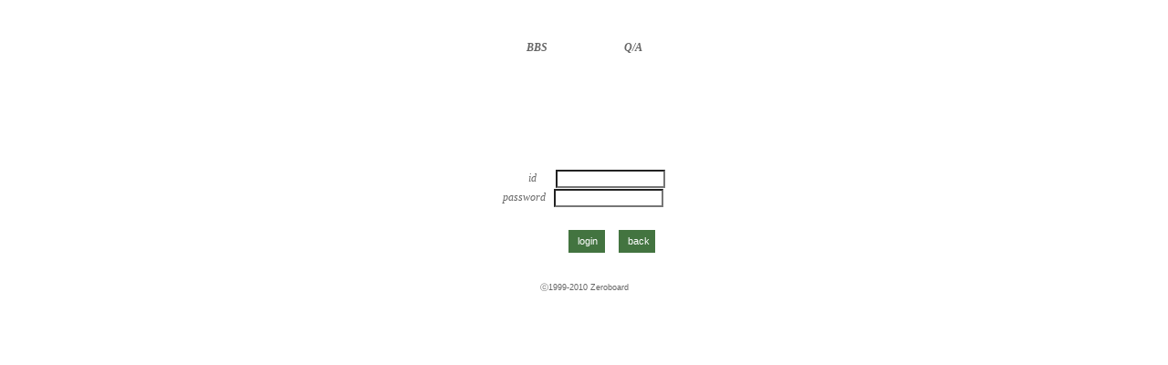

--- FILE ---
content_type: text/css
request_url: http://www.broccoliyoutoo.com/bbs/skin/Eso_bbs_14_5/style.css
body_size: 575
content:
BODY,TD,SELECT,input,DIV,form,TEXTAREA,center,option,pre
{font-family:"arial, dotum"; font-size: 12px; color:#666666; line-height:1.8;}
P,blockquote,td,br {font-family:"arial, dotum"; font-size: 12px; color:#666666; line-height:1.8;}
a:link {color:#666666; text-decoration:none;}
a:visited {color:#666666; text-decoration:none;}
a:active {color:#666666; text-decoration:none;}
a:hover {color:#d0d0d0; text-decoration:none;}

.head {border:solid 1 #437440;font-family:arial, dotum;font-size:12px;color:#437440;background-color:white;height:18px}
.textarea {border:solid 1px #f6f6f6; color:#437440;background-color:transparent; overflow-x:hidden; overflow-y:auto;width:500px;}

.input {border:solid 1 #f6f6f6;background-color:#ffffff;height:20px;color:#437440}
.date {font-family:arial, dotum;font-size:12px;color:#437440}
.button {font-family:arial, dotum;font-size:11px;color:#ffffff; border:solid 1 #437440;background-color:#437440;height:25px}
.submit {font-family:arial, dotum;font-size:11px;color:#ffffff; 
border-right: #437440 1px solid; border-top: #437440 1px solid; border-left: #437440 1px solid; border-bottom: #437440 1px solid;
background-color:#437440; border-color:#437440; width:40px; height:25px}
.thm8 {font-family:arial, dotum; font-size:11px} 
.thm7 {font-family:arial, dotum; font-size:11px}
.abc {font-family:arial, dotum; font-size:11px}

<!--BODY{scrollbar-face-color: #FFFFFF; 
scrollbar-highlight-color: #FFFFFF; 
scrollbar-3dlight-color: #F2F2F2; 
scrollbar-shadow-color: #999CC; 
scrollbar-darkshadow-color: #F2F2F2; 
scrollbar-track-color: #FFFFFF; 
scrollbar-arrow-color: #40A83E; }-->